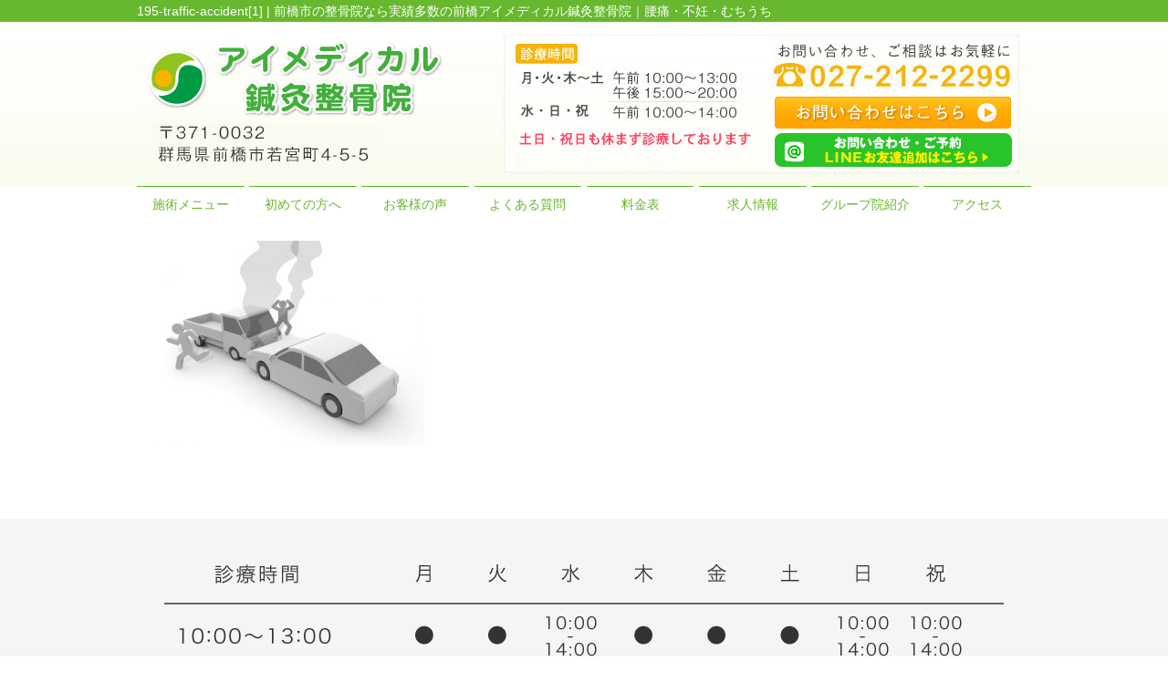

--- FILE ---
content_type: text/html; charset=UTF-8
request_url: https://i-medical1115.com/trafficaccident/195-traffic-accident1-2
body_size: 7225
content:
<!DOCTYPE html>
<html lang="ja">
<head>

<!-- Google tag (gtag.js) -->
<script async src="https://www.googletagmanager.com/gtag/js?id=G-BM0FJBRV2V"></script>
<script>
  window.dataLayer = window.dataLayer || [];
  function gtag(){dataLayer.push(arguments);}
  gtag('js', new Date());

  gtag('config', 'G-BM0FJBRV2V');
</script>

<meta name=viewport content="width=device-width, initial-scale=1">
<meta charset="UTF-8">



<link rel="stylesheet" type="text/css" href="https://i-medical1115.com/wp-content/themes/new-template/style.css" media="all">
<link rel="stylesheet" type="text/css" href="/res/styles/common.css" media="all">
<link rel="stylesheet" type="text/css" href="/res/styles/responsive.css" media="all">
<link href="//netdna.bootstrapcdn.com/font-awesome/4.0.3/css/font-awesome.min.css" rel="stylesheet">

<script type="text/javascript" src="/res/scripts/jquery-1.10.2.min.js"></script>
<script type="text/javascript" src="/res/scripts/local.js"></script>


		<!-- All in One SEO 4.1.5.3 -->
		<title>195-traffic-accident[1] | 前橋アイメディカル鍼灸整骨院</title>
		<meta name="robots" content="max-image-preview:large" />
		<meta property="og:locale" content="ja_JP" />
		<meta property="og:site_name" content="前橋アイメディカル鍼灸整骨院 | 前橋市の整骨院なら実績多数の前橋アイメディカル鍼灸整骨院｜腰痛・不妊・むちうち" />
		<meta property="og:type" content="article" />
		<meta property="og:title" content="195-traffic-accident[1] | 前橋アイメディカル鍼灸整骨院" />
		<meta property="article:published_time" content="2019-12-10T03:36:27+00:00" />
		<meta property="article:modified_time" content="2019-12-10T03:36:27+00:00" />
		<meta name="twitter:card" content="summary" />
		<meta name="twitter:domain" content="i-medical1115.com" />
		<meta name="twitter:title" content="195-traffic-accident[1] | 前橋アイメディカル鍼灸整骨院" />
		<script type="application/ld+json" class="aioseo-schema">
			{"@context":"https:\/\/schema.org","@graph":[{"@type":"WebSite","@id":"https:\/\/i-medical1115.com\/#website","url":"https:\/\/i-medical1115.com\/","name":"\u524d\u6a4b\u30a2\u30a4\u30e1\u30c7\u30a3\u30ab\u30eb\u937c\u7078\u6574\u9aa8\u9662","description":"\u524d\u6a4b\u5e02\u306e\u6574\u9aa8\u9662\u306a\u3089\u5b9f\u7e3e\u591a\u6570\u306e\u524d\u6a4b\u30a2\u30a4\u30e1\u30c7\u30a3\u30ab\u30eb\u937c\u7078\u6574\u9aa8\u9662\uff5c\u8170\u75db\u30fb\u4e0d\u598a\u30fb\u3080\u3061\u3046\u3061","inLanguage":"ja","publisher":{"@id":"https:\/\/i-medical1115.com\/#organization"}},{"@type":"Organization","@id":"https:\/\/i-medical1115.com\/#organization","name":"\u524d\u6a4b\u30a2\u30a4\u30e1\u30c7\u30a3\u30ab\u30eb\u937c\u7078\u6574\u9aa8\u9662","url":"https:\/\/i-medical1115.com\/"},{"@type":"BreadcrumbList","@id":"https:\/\/i-medical1115.com\/trafficaccident\/195-traffic-accident1-2#breadcrumblist","itemListElement":[{"@type":"ListItem","@id":"https:\/\/i-medical1115.com\/#listItem","position":1,"item":{"@type":"WebPage","@id":"https:\/\/i-medical1115.com\/","name":"\u30db\u30fc\u30e0","description":"\u4ea4\u901a\u4e8b\u6545\u306b\u3088\u308b\u3080\u3061\u3046\u3061\u75c7\u306e\u304a\u60a9\u307f\u3001\u8170\u75db\u3084\u4e0d\u598a\u306e\u3053\u3068\u306a\u3089\u524d\u6a4b\u5e02\u3067\u53e3\u30b3\u30df\u591a\u6570\u306e\u30a2\u30a4\u30e1\u30c7\u30a3\u30ab\u30eb\u937c\u7078\u6574\u9aa8\u9662\u306b\u304a\u4efb\u305b\u304f\u3060\u3055\u3044\u30023\u3064\u306e\u56fd\u5bb6\u8cc7\u683c\u3092\u6301\u3063\u305f\u5c02\u9580\u5bb6\u304c\u304a\u56f0\u308a\u306e\u75c7\u72b6\u3092\u5fb9\u5e95\u30b5\u30dd\u30fc\u30c8\u3044\u305f\u3057\u307e\u3059\u3002\u5973\u6027\u30b9\u30bf\u30c3\u30d5\u5728\u7c4d\u3001\u4e88\u7d04\u512a\u5148\u5236\u3001\u99d0\u8eca\u5834\u5b8c\u5099\u3001\u65e5\u66dc\u3082\u55b6\u696d\u3001027-212-2299","url":"https:\/\/i-medical1115.com\/"}}]},{"@type":"Person","@id":"https:\/\/i-medical1115.com\/blog\/author\/i-medical#author","url":"https:\/\/i-medical1115.com\/blog\/author\/i-medical","name":"i-medical","image":{"@type":"ImageObject","@id":"https:\/\/i-medical1115.com\/trafficaccident\/195-traffic-accident1-2#authorImage","url":"https:\/\/secure.gravatar.com\/avatar\/46ff51ae0b234fe376168d6bd86ec602?s=96&d=mm&r=g","width":96,"height":96,"caption":"i-medical"}},{"@type":"ItemPage","@id":"https:\/\/i-medical1115.com\/trafficaccident\/195-traffic-accident1-2#itempage","url":"https:\/\/i-medical1115.com\/trafficaccident\/195-traffic-accident1-2","name":"195-traffic-accident[1] | \u524d\u6a4b\u30a2\u30a4\u30e1\u30c7\u30a3\u30ab\u30eb\u937c\u7078\u6574\u9aa8\u9662","inLanguage":"ja","isPartOf":{"@id":"https:\/\/i-medical1115.com\/#website"},"breadcrumb":{"@id":"https:\/\/i-medical1115.com\/trafficaccident\/195-traffic-accident1-2#breadcrumblist"},"datePublished":"2019-12-10T03:36:27+09:00","dateModified":"2019-12-10T03:36:27+09:00"}]}
		</script>
		<!-- All in One SEO -->

<script type="text/javascript">
window._wpemojiSettings = {"baseUrl":"https:\/\/s.w.org\/images\/core\/emoji\/14.0.0\/72x72\/","ext":".png","svgUrl":"https:\/\/s.w.org\/images\/core\/emoji\/14.0.0\/svg\/","svgExt":".svg","source":{"concatemoji":"https:\/\/i-medical1115.com\/wp-includes\/js\/wp-emoji-release.min.js?ver=6.2.8"}};
/*! This file is auto-generated */
!function(e,a,t){var n,r,o,i=a.createElement("canvas"),p=i.getContext&&i.getContext("2d");function s(e,t){p.clearRect(0,0,i.width,i.height),p.fillText(e,0,0);e=i.toDataURL();return p.clearRect(0,0,i.width,i.height),p.fillText(t,0,0),e===i.toDataURL()}function c(e){var t=a.createElement("script");t.src=e,t.defer=t.type="text/javascript",a.getElementsByTagName("head")[0].appendChild(t)}for(o=Array("flag","emoji"),t.supports={everything:!0,everythingExceptFlag:!0},r=0;r<o.length;r++)t.supports[o[r]]=function(e){if(p&&p.fillText)switch(p.textBaseline="top",p.font="600 32px Arial",e){case"flag":return s("\ud83c\udff3\ufe0f\u200d\u26a7\ufe0f","\ud83c\udff3\ufe0f\u200b\u26a7\ufe0f")?!1:!s("\ud83c\uddfa\ud83c\uddf3","\ud83c\uddfa\u200b\ud83c\uddf3")&&!s("\ud83c\udff4\udb40\udc67\udb40\udc62\udb40\udc65\udb40\udc6e\udb40\udc67\udb40\udc7f","\ud83c\udff4\u200b\udb40\udc67\u200b\udb40\udc62\u200b\udb40\udc65\u200b\udb40\udc6e\u200b\udb40\udc67\u200b\udb40\udc7f");case"emoji":return!s("\ud83e\udef1\ud83c\udffb\u200d\ud83e\udef2\ud83c\udfff","\ud83e\udef1\ud83c\udffb\u200b\ud83e\udef2\ud83c\udfff")}return!1}(o[r]),t.supports.everything=t.supports.everything&&t.supports[o[r]],"flag"!==o[r]&&(t.supports.everythingExceptFlag=t.supports.everythingExceptFlag&&t.supports[o[r]]);t.supports.everythingExceptFlag=t.supports.everythingExceptFlag&&!t.supports.flag,t.DOMReady=!1,t.readyCallback=function(){t.DOMReady=!0},t.supports.everything||(n=function(){t.readyCallback()},a.addEventListener?(a.addEventListener("DOMContentLoaded",n,!1),e.addEventListener("load",n,!1)):(e.attachEvent("onload",n),a.attachEvent("onreadystatechange",function(){"complete"===a.readyState&&t.readyCallback()})),(e=t.source||{}).concatemoji?c(e.concatemoji):e.wpemoji&&e.twemoji&&(c(e.twemoji),c(e.wpemoji)))}(window,document,window._wpemojiSettings);
</script>
<style type="text/css">
img.wp-smiley,
img.emoji {
	display: inline !important;
	border: none !important;
	box-shadow: none !important;
	height: 1em !important;
	width: 1em !important;
	margin: 0 0.07em !important;
	vertical-align: -0.1em !important;
	background: none !important;
	padding: 0 !important;
}
</style>
	<link rel='stylesheet' id='wp-block-library-css' href='https://i-medical1115.com/wp-includes/css/dist/block-library/style.min.css?ver=6.2.8' type='text/css' media='all' />
<link rel='stylesheet' id='classic-theme-styles-css' href='https://i-medical1115.com/wp-includes/css/classic-themes.min.css?ver=6.2.8' type='text/css' media='all' />
<style id='global-styles-inline-css' type='text/css'>
body{--wp--preset--color--black: #000000;--wp--preset--color--cyan-bluish-gray: #abb8c3;--wp--preset--color--white: #ffffff;--wp--preset--color--pale-pink: #f78da7;--wp--preset--color--vivid-red: #cf2e2e;--wp--preset--color--luminous-vivid-orange: #ff6900;--wp--preset--color--luminous-vivid-amber: #fcb900;--wp--preset--color--light-green-cyan: #7bdcb5;--wp--preset--color--vivid-green-cyan: #00d084;--wp--preset--color--pale-cyan-blue: #8ed1fc;--wp--preset--color--vivid-cyan-blue: #0693e3;--wp--preset--color--vivid-purple: #9b51e0;--wp--preset--gradient--vivid-cyan-blue-to-vivid-purple: linear-gradient(135deg,rgba(6,147,227,1) 0%,rgb(155,81,224) 100%);--wp--preset--gradient--light-green-cyan-to-vivid-green-cyan: linear-gradient(135deg,rgb(122,220,180) 0%,rgb(0,208,130) 100%);--wp--preset--gradient--luminous-vivid-amber-to-luminous-vivid-orange: linear-gradient(135deg,rgba(252,185,0,1) 0%,rgba(255,105,0,1) 100%);--wp--preset--gradient--luminous-vivid-orange-to-vivid-red: linear-gradient(135deg,rgba(255,105,0,1) 0%,rgb(207,46,46) 100%);--wp--preset--gradient--very-light-gray-to-cyan-bluish-gray: linear-gradient(135deg,rgb(238,238,238) 0%,rgb(169,184,195) 100%);--wp--preset--gradient--cool-to-warm-spectrum: linear-gradient(135deg,rgb(74,234,220) 0%,rgb(151,120,209) 20%,rgb(207,42,186) 40%,rgb(238,44,130) 60%,rgb(251,105,98) 80%,rgb(254,248,76) 100%);--wp--preset--gradient--blush-light-purple: linear-gradient(135deg,rgb(255,206,236) 0%,rgb(152,150,240) 100%);--wp--preset--gradient--blush-bordeaux: linear-gradient(135deg,rgb(254,205,165) 0%,rgb(254,45,45) 50%,rgb(107,0,62) 100%);--wp--preset--gradient--luminous-dusk: linear-gradient(135deg,rgb(255,203,112) 0%,rgb(199,81,192) 50%,rgb(65,88,208) 100%);--wp--preset--gradient--pale-ocean: linear-gradient(135deg,rgb(255,245,203) 0%,rgb(182,227,212) 50%,rgb(51,167,181) 100%);--wp--preset--gradient--electric-grass: linear-gradient(135deg,rgb(202,248,128) 0%,rgb(113,206,126) 100%);--wp--preset--gradient--midnight: linear-gradient(135deg,rgb(2,3,129) 0%,rgb(40,116,252) 100%);--wp--preset--duotone--dark-grayscale: url('#wp-duotone-dark-grayscale');--wp--preset--duotone--grayscale: url('#wp-duotone-grayscale');--wp--preset--duotone--purple-yellow: url('#wp-duotone-purple-yellow');--wp--preset--duotone--blue-red: url('#wp-duotone-blue-red');--wp--preset--duotone--midnight: url('#wp-duotone-midnight');--wp--preset--duotone--magenta-yellow: url('#wp-duotone-magenta-yellow');--wp--preset--duotone--purple-green: url('#wp-duotone-purple-green');--wp--preset--duotone--blue-orange: url('#wp-duotone-blue-orange');--wp--preset--font-size--small: 13px;--wp--preset--font-size--medium: 20px;--wp--preset--font-size--large: 36px;--wp--preset--font-size--x-large: 42px;--wp--preset--spacing--20: 0.44rem;--wp--preset--spacing--30: 0.67rem;--wp--preset--spacing--40: 1rem;--wp--preset--spacing--50: 1.5rem;--wp--preset--spacing--60: 2.25rem;--wp--preset--spacing--70: 3.38rem;--wp--preset--spacing--80: 5.06rem;--wp--preset--shadow--natural: 6px 6px 9px rgba(0, 0, 0, 0.2);--wp--preset--shadow--deep: 12px 12px 50px rgba(0, 0, 0, 0.4);--wp--preset--shadow--sharp: 6px 6px 0px rgba(0, 0, 0, 0.2);--wp--preset--shadow--outlined: 6px 6px 0px -3px rgba(255, 255, 255, 1), 6px 6px rgba(0, 0, 0, 1);--wp--preset--shadow--crisp: 6px 6px 0px rgba(0, 0, 0, 1);}:where(.is-layout-flex){gap: 0.5em;}body .is-layout-flow > .alignleft{float: left;margin-inline-start: 0;margin-inline-end: 2em;}body .is-layout-flow > .alignright{float: right;margin-inline-start: 2em;margin-inline-end: 0;}body .is-layout-flow > .aligncenter{margin-left: auto !important;margin-right: auto !important;}body .is-layout-constrained > .alignleft{float: left;margin-inline-start: 0;margin-inline-end: 2em;}body .is-layout-constrained > .alignright{float: right;margin-inline-start: 2em;margin-inline-end: 0;}body .is-layout-constrained > .aligncenter{margin-left: auto !important;margin-right: auto !important;}body .is-layout-constrained > :where(:not(.alignleft):not(.alignright):not(.alignfull)){max-width: var(--wp--style--global--content-size);margin-left: auto !important;margin-right: auto !important;}body .is-layout-constrained > .alignwide{max-width: var(--wp--style--global--wide-size);}body .is-layout-flex{display: flex;}body .is-layout-flex{flex-wrap: wrap;align-items: center;}body .is-layout-flex > *{margin: 0;}:where(.wp-block-columns.is-layout-flex){gap: 2em;}.has-black-color{color: var(--wp--preset--color--black) !important;}.has-cyan-bluish-gray-color{color: var(--wp--preset--color--cyan-bluish-gray) !important;}.has-white-color{color: var(--wp--preset--color--white) !important;}.has-pale-pink-color{color: var(--wp--preset--color--pale-pink) !important;}.has-vivid-red-color{color: var(--wp--preset--color--vivid-red) !important;}.has-luminous-vivid-orange-color{color: var(--wp--preset--color--luminous-vivid-orange) !important;}.has-luminous-vivid-amber-color{color: var(--wp--preset--color--luminous-vivid-amber) !important;}.has-light-green-cyan-color{color: var(--wp--preset--color--light-green-cyan) !important;}.has-vivid-green-cyan-color{color: var(--wp--preset--color--vivid-green-cyan) !important;}.has-pale-cyan-blue-color{color: var(--wp--preset--color--pale-cyan-blue) !important;}.has-vivid-cyan-blue-color{color: var(--wp--preset--color--vivid-cyan-blue) !important;}.has-vivid-purple-color{color: var(--wp--preset--color--vivid-purple) !important;}.has-black-background-color{background-color: var(--wp--preset--color--black) !important;}.has-cyan-bluish-gray-background-color{background-color: var(--wp--preset--color--cyan-bluish-gray) !important;}.has-white-background-color{background-color: var(--wp--preset--color--white) !important;}.has-pale-pink-background-color{background-color: var(--wp--preset--color--pale-pink) !important;}.has-vivid-red-background-color{background-color: var(--wp--preset--color--vivid-red) !important;}.has-luminous-vivid-orange-background-color{background-color: var(--wp--preset--color--luminous-vivid-orange) !important;}.has-luminous-vivid-amber-background-color{background-color: var(--wp--preset--color--luminous-vivid-amber) !important;}.has-light-green-cyan-background-color{background-color: var(--wp--preset--color--light-green-cyan) !important;}.has-vivid-green-cyan-background-color{background-color: var(--wp--preset--color--vivid-green-cyan) !important;}.has-pale-cyan-blue-background-color{background-color: var(--wp--preset--color--pale-cyan-blue) !important;}.has-vivid-cyan-blue-background-color{background-color: var(--wp--preset--color--vivid-cyan-blue) !important;}.has-vivid-purple-background-color{background-color: var(--wp--preset--color--vivid-purple) !important;}.has-black-border-color{border-color: var(--wp--preset--color--black) !important;}.has-cyan-bluish-gray-border-color{border-color: var(--wp--preset--color--cyan-bluish-gray) !important;}.has-white-border-color{border-color: var(--wp--preset--color--white) !important;}.has-pale-pink-border-color{border-color: var(--wp--preset--color--pale-pink) !important;}.has-vivid-red-border-color{border-color: var(--wp--preset--color--vivid-red) !important;}.has-luminous-vivid-orange-border-color{border-color: var(--wp--preset--color--luminous-vivid-orange) !important;}.has-luminous-vivid-amber-border-color{border-color: var(--wp--preset--color--luminous-vivid-amber) !important;}.has-light-green-cyan-border-color{border-color: var(--wp--preset--color--light-green-cyan) !important;}.has-vivid-green-cyan-border-color{border-color: var(--wp--preset--color--vivid-green-cyan) !important;}.has-pale-cyan-blue-border-color{border-color: var(--wp--preset--color--pale-cyan-blue) !important;}.has-vivid-cyan-blue-border-color{border-color: var(--wp--preset--color--vivid-cyan-blue) !important;}.has-vivid-purple-border-color{border-color: var(--wp--preset--color--vivid-purple) !important;}.has-vivid-cyan-blue-to-vivid-purple-gradient-background{background: var(--wp--preset--gradient--vivid-cyan-blue-to-vivid-purple) !important;}.has-light-green-cyan-to-vivid-green-cyan-gradient-background{background: var(--wp--preset--gradient--light-green-cyan-to-vivid-green-cyan) !important;}.has-luminous-vivid-amber-to-luminous-vivid-orange-gradient-background{background: var(--wp--preset--gradient--luminous-vivid-amber-to-luminous-vivid-orange) !important;}.has-luminous-vivid-orange-to-vivid-red-gradient-background{background: var(--wp--preset--gradient--luminous-vivid-orange-to-vivid-red) !important;}.has-very-light-gray-to-cyan-bluish-gray-gradient-background{background: var(--wp--preset--gradient--very-light-gray-to-cyan-bluish-gray) !important;}.has-cool-to-warm-spectrum-gradient-background{background: var(--wp--preset--gradient--cool-to-warm-spectrum) !important;}.has-blush-light-purple-gradient-background{background: var(--wp--preset--gradient--blush-light-purple) !important;}.has-blush-bordeaux-gradient-background{background: var(--wp--preset--gradient--blush-bordeaux) !important;}.has-luminous-dusk-gradient-background{background: var(--wp--preset--gradient--luminous-dusk) !important;}.has-pale-ocean-gradient-background{background: var(--wp--preset--gradient--pale-ocean) !important;}.has-electric-grass-gradient-background{background: var(--wp--preset--gradient--electric-grass) !important;}.has-midnight-gradient-background{background: var(--wp--preset--gradient--midnight) !important;}.has-small-font-size{font-size: var(--wp--preset--font-size--small) !important;}.has-medium-font-size{font-size: var(--wp--preset--font-size--medium) !important;}.has-large-font-size{font-size: var(--wp--preset--font-size--large) !important;}.has-x-large-font-size{font-size: var(--wp--preset--font-size--x-large) !important;}
.wp-block-navigation a:where(:not(.wp-element-button)){color: inherit;}
:where(.wp-block-columns.is-layout-flex){gap: 2em;}
.wp-block-pullquote{font-size: 1.5em;line-height: 1.6;}
</style>
<link rel='stylesheet' id='wp-pagenavi-css' href='https://i-medical1115.com/wp-content/plugins/wp-pagenavi/pagenavi-css.css?ver=2.70' type='text/css' media='all' />
<link rel="https://api.w.org/" href="https://i-medical1115.com/wp-json/" /><link rel="alternate" type="application/json" href="https://i-medical1115.com/wp-json/wp/v2/media/4839" /><link rel="EditURI" type="application/rsd+xml" title="RSD" href="https://i-medical1115.com/xmlrpc.php?rsd" />
<link rel="wlwmanifest" type="application/wlwmanifest+xml" href="https://i-medical1115.com/wp-includes/wlwmanifest.xml" />
<meta name="generator" content="WordPress 6.2.8" />
<link rel='shortlink' href='https://i-medical1115.com/?p=4839' />
<link rel="alternate" type="application/json+oembed" href="https://i-medical1115.com/wp-json/oembed/1.0/embed?url=https%3A%2F%2Fi-medical1115.com%2Ftrafficaccident%2F195-traffic-accident1-2" />
<link rel="alternate" type="text/xml+oembed" href="https://i-medical1115.com/wp-json/oembed/1.0/embed?url=https%3A%2F%2Fi-medical1115.com%2Ftrafficaccident%2F195-traffic-accident1-2&#038;format=xml" />

<script type="text/javascript">

  var _gaq = _gaq || [];
  _gaq.push(['_setAccount', 'UA-33430196-36']);
  _gaq.push(['_trackPageview']);

  (function() {
    var ga = document.createElement('script'); ga.type = 'text/javascript'; ga.async = true;
    ga.src = ('https:' == document.location.protocol ? 'https://ssl' : 'http://www') + '.google-analytics.com/ga.js';
    var s = document.getElementsByTagName('script')[0]; s.parentNode.insertBefore(ga, s);
  })();

</script>

</head>
<body>

<a name="top" id="top"></a>

<div id="menu_block">
	<div class="menu_box"><a href="/"><img src="/res/images/common/spmenu_01.png" alt="MENU" /></a></div>
	<div class="menu_box"><a href="/funin"><img src="/res/images/common/spmenu_02.png" alt="MENU" /></a></div>
	<div class="menu_box"><a href="/biyou"><img src="/res/images/common/spmenu_03.png" alt="MENU" /></a></div>
	<div class="menu_box"><a href="/trafficaccident"><img src="/res/images/common/spmenu_04.png" alt="MENU" /></a></div>
	<div class="menu_box"><a href="/price"><img src="/res/images/common/spmenu_05.png" alt="MENU" /></a></div>
	<div class="menu_box"><a class="menu-open"><img src="/res/images/common/spmenu_06.png" alt="MENU" /></a></div>
</div>

<div id="call_block">
	<a class="icon_tel" href="tel:027-212-2299" onclick="gtag('event', 'tel', {'event_category': 'click'});"><img src="/res/images/common/sp_tel.png" alt="TEL" /></a>
	<a class="icon_line" href="https://line.me/R/ti/p/%40595yrare" target="_blank" onclick="gtag('event', 'line', {'event_category': 'click'});" target="_blank"><img src="/res/images/common/sp_line.png" alt="LINE" /></a>
</div>

<div id="header_description">
	<h1>195-traffic-accident[1] | 前橋市の整骨院なら実績多数の前橋アイメディカル鍼灸整骨院｜腰痛・不妊・むちうち</h1>
</div>

<header>
	
	<div id="site_title_bg">
		<div id="site_title">
			<div class="logo"><a href="https://i-medical1115.com"><img src="/res/images/common/header_logo.png" alt="前橋アイメディカル鍼灸整骨院" /></a></div>
			<div class="btn"><a href="https://i-medical1115.com/contact"><img src="/res/images/common/header_btn.png" alt="お問い合わせはこちら" /></a></br><a href="https://line.me/R/ti/p/%40595yrare"><img src="/res/images/common/header_btn_line.png" alt="LINE" /></a></div>
			<div class="bg"><img src="/res/images/common/header_bg.jpg" /></div>
		</div>
	</div>
	
	<nav id="global_navi">
		<ul class="parent">
			<li class="show_sp"><a href="https://i-medical1115.com/price">料金表</a></li>
			<li><a class="submenu">施術メニュー</a>
				<ul class="child">
					<li><a href="https://i-medical1115.com/kotsuban">骨盤矯正</a></li>
					<li><a href="https://i-medical1115.com/matanity">マタニティ治療</a></li>
					<li><a href="https://i-medical1115.com/shibire">痺れ（神経痛）</a></li>
					<li><a href="https://i-medical1115.com/nekozekyousei">姿勢矯正・猫背矯正</a></li>
					<li><a href="https://i-medical1115.com/funin">不妊鍼灸施術</a></li>
					<li><a href="https://i-medical1115.com/trafficaccident">交通事故・むちうち施術</a></li>
					<li><a href="https://i-medical1115.com/youtsuu">腰痛</a></li>
					<li><a href="https://i-medical1115.com/katakori">肩こり</a></li>
					<li><a href="https://i-medical1115.com/shinq">鍼灸治療</a></li>
					<li><a href="https://i-medical1115.com/hiza">膝の痛み</a></li>
					<li><a href="https://i-medical1115.com/kata4050">四十肩・五十肩</a></li>
					<li><a href="https://i-medical1115.com/sports">スポーツ障害</a></li>
					<li><a href="https://i-medical1115.com/biyou">美容鍼</a></li>
					<li><a href="https://i-medical1115.com/sakago">逆子治療</a></li>
					<li><a href="https://i-medical1115.com/massage">マッサージ</a></li>
					<li><a href="https://i-medical1115.com/other">その他の症状一覧</a></li>
				</ul>
			</li>
			<li><a href="https://i-medical1115.com/director">初めての方へ</a></li>
			<li><a href="https://i-medical1115.com/happiness">お客様の声</a></li>
			<li><a href="https://i-medical1115.com/qa">よくある質問</a></li>
			<li class="show_pc"><a href="https://i-medical1115.com/price">料金表</a></li>
			<li><a href="https://i-medical1115.com/recruit">求人情報</a></li>
			<li><a href="https://i-medical1115.com/group">グループ院紹介</a></li>
			<li><a href="#access" class="menu-open">アクセス</a></li>
		</ul>
		<a class="menu-trigger menu-open"><span></span><span></span></a>
	</nav>
	
</header>
<article id="page">

			<p class="attachment"><a href='https://i-medical1115.com/wp-content/uploads/2019/12/195-traffic-accident1.jpg'><img width="300" height="225" src="https://i-medical1115.com/wp-content/uploads/2019/12/195-traffic-accident1-300x225.jpg" class="attachment-medium size-medium" alt="" decoding="async" loading="lazy" srcset="https://i-medical1115.com/wp-content/uploads/2019/12/195-traffic-accident1-300x225.jpg 300w, https://i-medical1115.com/wp-content/uploads/2019/12/195-traffic-accident1.jpg 640w" sizes="(max-width: 300px) 100vw, 300px" /></a></p>
		
	<div id="footer_widget">
			</div><!-- #page_footer -->
	
</article>

<footer>
	
	<div id="rs-widget-37" class="lp-widget widget">			<div class="textwidget"><a id="access" name="access"></a>
<div class="time"><img src="/res/images/common/time.png" /></div>
<div class="access">
<div class="tel"><i class="fa fa-phone-square" aria-hidden="true"></i> 027-212-2299</div>
<div class="address">〒371-0032群馬県前橋市若宮町4-5-5 <a href="/sougo">Link</a></div>
<div class="address">駐車場: 院前３台・近隣に３台あり</div>
<a class="mail" href="/contact"><i class="fa fa-envelope" aria-hidden="true"></i> お問い合わせ</a>
<a class="mail" href="https://line.me/R/ti/p/%40595yrare" target="_blank"> LINE</a>
</div>
<div class="map"><iframe src="https://www.google.com/maps/embed?pb=!1m18!1m12!1m3!1d10800.70436223545!2d139.0702138758349!3d36.40753508195949!2m3!1f0!2f0!3f0!3m2!1i1024!2i768!4f13.1!3m3!1m2!1s0x601ef30cf3dea349%3A0xaa483b220e993bf3!2z44CSMzcxLTAwMzIg576k6aas55yM5YmN5qmL5biC6Iul5a6u55S677yU5LiB55uu77yV4oiS77yV!5e0!3m2!1sja!2sjp!4v1556260837230!5m2!1sja!2sjp" width="600" height="450" frameborder="0" style="border:0" allowfullscreen></iframe></div>

</div>
		</div>	
	<div id="lisence">
		<small>Copyright(c) 2019 前橋アイメディカル鍼灸整骨院 All Rights Reserved.</small>　
	</div>
	
</footer>

</body>
</html>
